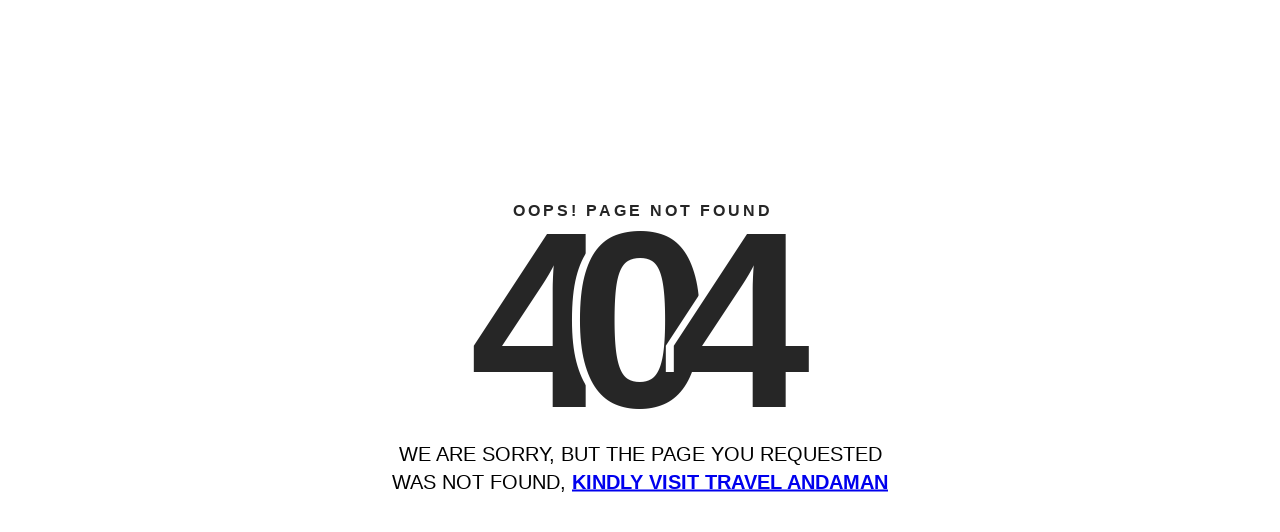

--- FILE ---
content_type: text/html; charset=UTF-8
request_url: https://www.travelandaman.in/6Night-7Day-Leisure-in-Andaman.html
body_size: 828
content:
<!DOCTYPE html>
<html lang="en">

<head>
  <meta charset="utf-8">
  <meta http-equiv="X-UA-Compatible" content="IE=edge">
  <meta name="viewport" content="width=device-width, initial-scale=1">

  <title>404</title>

  <style id="" media="all">
    /* cyrillic-ext */
    @font-face {
      font-family: 'Montserrat';
      font-style: normal;
      font-weight: 900;
      font-display: swap;
      src: url(/fonts.gstatic.com/s/montserrat/v25/JTUHjIg1_i6t8kCHKm4532VJOt5-QNFgpCvC73w0aXpsog.woff2) format('woff2');
      unicode-range: U+0460-052F, U+1C80-1C88, U+20B4, U+2DE0-2DFF, U+A640-A69F, U+FE2E-FE2F;
    }

    * {
      -webkit-box-sizing: border-box;
      box-sizing: border-box
    }

    body {
      padding: 0;
      margin: 0
    }

    #notfound {
      position: relative;
      height: 100vh
    }

    #notfound .notfound {
      position: absolute;
      left: 50%;
      top: 50%;
      -webkit-transform: translate(-50%, -50%);
      -ms-transform: translate(-50%, -50%);
      transform: translate(-50%, -50%)
    }

    .notfound {
      max-width: 520px;
      width: 100%;
      line-height: 1.4;
      text-align: center
    }

    .notfound .notfound-404 {
      position: relative;
      height: 240px
    }

    .notfound .notfound-404 h1 {
      font-family: montserrat, sans-serif;
      position: absolute;
      left: 50%;
      top: 50%;
      -webkit-transform: translate(-50%, -50%);
      -ms-transform: translate(-50%, -50%);
      transform: translate(-50%, -50%);
      font-size: 252px;
      font-weight: 900;
      margin: 0;
      color: #262626;
      text-transform: uppercase;
      letter-spacing: -40px;
      margin-left: -20px
    }

    .notfound .notfound-404 h1>span {
      text-shadow: -8px 0 0 #fff
    }

    .notfound .notfound-404 h3 {
      font-family: cabin, sans-serif;
      position: relative;
      font-size: 16px;
      font-weight: 700;
      text-transform: uppercase;
      color: #262626;
      margin: 0;
      letter-spacing: 3px;
      padding-left: 6px
    }

    .notfound h2 {
      font-family: cabin, sans-serif;
      font-size: 20px;
      font-weight: 400;
      text-transform: uppercase;
      color: #000;
      margin-top: 0;
      margin-bottom: 25px
    }

    @media only screen and (max-width: 767px) {
      .notfound .notfound-404 {
        height: 200px
      }

      .notfound .notfound-404 h1 {
        font-size: 200px
      }
    }

    @media only screen and (max-width: 480px) {
      .notfound .notfound-404 {
        height: 162px
      }

      .notfound .notfound-404 h1 {
        font-size: 162px;
        height: 150px;
        line-height: 162px
      }

      .notfound h2 {
        font-size: 16px
      }
    }
  </style>
  <meta name="robots" content="noindex, follow">
</head>

<body>
  <div id="notfound">
    <div class="notfound">
      <div class="notfound-404">
        <h3>Oops! Page not found</h3>
        <h1><span>4</span><span>0</span><span>4</span></h1>
      </div>
      <h2>we are sorry, but the page you requested was not found, <a href="https://travelandaman.in/"><strong>Kindly Visit Travel Andaman</strong></a></h2>

    </div>
  </div>
</body>

</html>